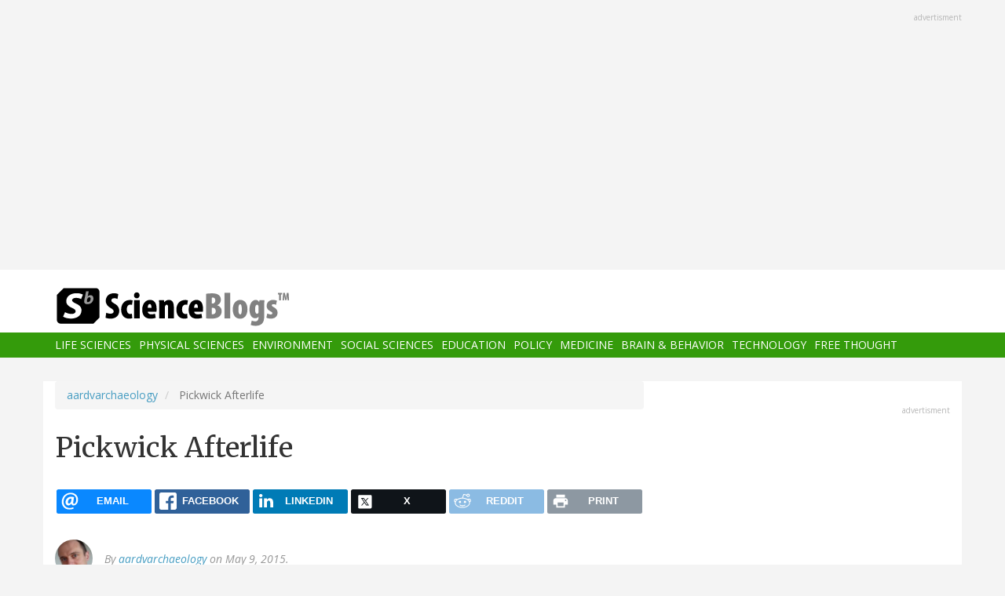

--- FILE ---
content_type: text/html; charset=UTF-8
request_url: https://scienceblogs.com/aardvarchaeology/2015/05/09/pickwick-afterlife
body_size: 11132
content:
<!DOCTYPE html>
<html  lang="en" dir="ltr" prefix="content: http://purl.org/rss/1.0/modules/content/  dc: http://purl.org/dc/terms/  foaf: http://xmlns.com/foaf/0.1/  og: http://ogp.me/ns#  rdfs: http://www.w3.org/2000/01/rdf-schema#  schema: http://schema.org/  sioc: http://rdfs.org/sioc/ns#  sioct: http://rdfs.org/sioc/types#  skos: http://www.w3.org/2004/02/skos/core#  xsd: http://www.w3.org/2001/XMLSchema# ">
  <head>
    <meta charset="utf-8" />
<script async src="https://www.googletagmanager.com/gtag/js?id=UA-163469-3"></script>
<script>window.dataLayer = window.dataLayer || [];function gtag(){dataLayer.push(arguments)};gtag("js", new Date());gtag("set", "developer_id.dMDhkMT", true);gtag("config", "UA-163469-3", {"groups":"default","anonymize_ip":true,"page_placeholder":"PLACEHOLDER_page_path","allow_ad_personalization_signals":false});</script>
<meta name="description" content="The final third of Stephen Jarvis’s upcoming novel Death and Mr Pickwick continues in the same rather kaleidoscopic fashion as before. The asides and Chinese boxes are innumerable. We never do get an important female character. The frame story is never developed much. In fact, the book only really has Robert Seymour the artist and Charles Dickens the writer, plus innumerable minor characters, and an agenda." />
<link rel="canonical" href="https://scienceblogs.com/aardvarchaeology/2015/05/09/pickwick-afterlife" />
<meta property="og:description" content="The final third of Stephen Jarvis’s upcoming novel Death and Mr Pickwick continues in the same rather kaleidoscopic fashion as before. The asides and Chinese boxes are innumerable. We never do get an important female character. The frame story is never developed much. In fact, the book only really has Robert Seymour the artist and Charles Dickens the writer, plus innumerable minor characters, and an agenda." />
<meta name="twitter:site" content="@ScienceBlogs" />
<meta name="twitter:description" content="The final third of Stephen Jarvis’s upcoming novel Death and Mr Pickwick continues in the same rather kaleidoscopic fashion as before. The asides and Chinese boxes are innumerable. We never do get an important female character. The frame story is never developed much. In fact, the book only really has Robert Seymour the artist and Charles Dickens the writer, plus innumerable minor characters, and an agenda." />
<meta name="twitter:creator" content="@ScienceBlogs" />
<meta name="Generator" content="Drupal 10 (https://www.drupal.org)" />
<meta name="MobileOptimized" content="width" />
<meta name="HandheldFriendly" content="true" />
<meta name="viewport" content="width=device-width, initial-scale=1.0" />
<link rel="icon" href="/files/favicon.ico" type="image/vnd.microsoft.icon" />

    <title>Pickwick Afterlife | ScienceBlogs</title>
    <link rel="stylesheet" media="all" href="/files/css/css_yWzKvf4yGF4fWKvS19zfRQ-aMLrGD8irRxFSLEVhl8w.css?delta=0&amp;language=en&amp;theme=sciblogs_bs&amp;include=eJwdxNENgCAMBcCF0I5kWmhITQHDA5XtTbyPi60rpT4v9p1PfkPvgJBVGwHRxFvGIaDsTdg3jOVWc8DC0ELC0HCbPqD_vbQ0XT-D6iEB" />
<link rel="stylesheet" media="all" href="//fonts.googleapis.com/css?family=Merriweather:400,700|Open+Sans:400,400i,700" />
<link rel="stylesheet" media="all" href="//netdna.bootstrapcdn.com/font-awesome/4.7.0/css/font-awesome.css" />
<link rel="stylesheet" media="all" href="/files/css/css_5ozCx6MDxJG6eo7IgcshNCKzsUNZM3aPQZQnk48Y5aY.css?delta=3&amp;language=en&amp;theme=sciblogs_bs&amp;include=eJwdxNENgCAMBcCF0I5kWmhITQHDA5XtTbyPi60rpT4v9p1PfkPvgJBVGwHRxFvGIaDsTdg3jOVWc8DC0ELC0HCbPqD_vbQ0XT-D6iEB" />

    
  </head>
  <body class="node-56120 path-node page-node-type-blog has-glyphicons">
    <a href="#main-content" class="visually-hidden focusable skip-link">
      Skip to main content
    </a>
    
      <div class="dialog-off-canvas-main-canvas" data-off-canvas-main-canvas>
    
      <div class="container">
      <div class="row" role="heading">
        


  <div class="region region-header">
    <section id="block-adsh" class="block block-block-content block-block-contentb68b799b-9bbd-4906-8b35-d80453f6f263 clearfix block-ads">
  <div class="ads-note">Advertisment</div>
    <script async src="//pagead2.googlesyndication.com/pagead/js/adsbygoogle.js"></script>
    <!-- SB Leaderboard Responsive -->
    <ins class="adsbygoogle"
         style="display:block"
         data-ad-client="ca-pub-5976931228913298"
         data-ad-slot="2767117744"
         data-ad-format="auto"></ins>
    <script>
    (adsbygoogle = window.adsbygoogle || []).push({});
    </script> 
</section>


  </div>

      </div>
    </div>
  
          <header class="navbar navbar-default container-fluid" id="navbar" role="banner">
              <div class="container">
            <div class="navbar-header">
        


  <div class="region region-navigation">
          <a class="logo navbar-btn col-sm-4" href="/" title="Home" rel="home">
      <img src="/themes/custom/sciblogs_bs/logo.svg" alt="Home" />
    </a>
      
  </div>

                          <button type="button" class="navbar-toggle" data-toggle="collapse" data-target="#navbar-collapse">
            <span class="sr-only">Toggle navigation</span>
            <span class="icon-bar"></span>
            <span class="icon-bar"></span>
            <span class="icon-bar"></span>
          </button>
              </div>
              </div>
            
                    <div id="navbar-collapse" class="navbar-collapse collapse">
          <div class="container">
            


  <div class="region region-navigation-collapsible">
    <nav role="navigation" aria-labelledby="block-sciblogs-bs-main-menu-menu" id="block-sciblogs-bs-main-menu">
            <h2 class="sr-only" id="block-sciblogs-bs-main-menu-menu">Main navigation</h2>

      
      <ul class="menu menu--main nav navbar-nav">
                      <li class="first">
                                        <a href="/channel/life-sciences" data-drupal-link-system-path="taxonomy/term/37591">Life Sciences</a>
              </li>
                      <li>
                                        <a href="/channel/physical-sciences" data-drupal-link-system-path="taxonomy/term/37592">Physical Sciences</a>
              </li>
                      <li>
                                        <a href="/channel/environment" data-drupal-link-system-path="taxonomy/term/37590">Environment</a>
              </li>
                      <li>
                                        <a href="/channel/social-sciences" data-drupal-link-system-path="taxonomy/term/37593">Social Sciences</a>
              </li>
                      <li>
                                        <a href="/channel/education" data-drupal-link-system-path="taxonomy/term/37594">Education</a>
              </li>
                      <li>
                                        <a href="/channel/policy" data-drupal-link-system-path="taxonomy/term/37595">Policy</a>
              </li>
                      <li>
                                        <a href="/channel/medicine" data-drupal-link-system-path="taxonomy/term/37596">Medicine</a>
              </li>
                      <li>
                                        <a href="/channel/brain-and-behavior" data-drupal-link-system-path="taxonomy/term/37597">Brain &amp; Behavior</a>
              </li>
                      <li>
                                        <a href="/channel/technology" data-drupal-link-system-path="taxonomy/term/37598">Technology</a>
              </li>
                      <li class="last">
                                        <a href="/channel/free-thought" data-drupal-link-system-path="taxonomy/term/37599">Free Thought</a>
              </li>
        </ul>
  

  </nav>

  </div>

          </div>
        </div>
            
    </header>
  



  <div role="main" class="main-container container js-quickedit-main-content">
    <div class="row">

                  <section class="col-md-8">

                
                                      



                          
                          <div class="row">
            
          </div>
        
                          <a id="main-content"></a>
          
  
    


  <div class="region region-content">
        <ol class="breadcrumb">
          <li >
                  <a href="/aardvarchaeology">aardvarchaeology</a>
              </li>
          <li  class="active">
                  Pickwick Afterlife
              </li>
      </ol>

<div data-drupal-messages-fallback class="hidden"></div>
    <h1 class="page-header">
<span>Pickwick Afterlife</span>
</h1>

<section id="block-ridiculouslyresponsivesocialsharebuttons" class="block block-rrssb block-rrssb-block clearfix">
  
    

      <div  class="rrssb rrssb-bs-default">
    <ul class="rrssb-buttons">
          <li class="rrssb-email">
        <a href="mailto:?subject=Pickwick%20Afterlife&amp;body=https%3A%2F%2Fscienceblogs.com%2Faardvarchaeology%2F2015%2F05%2F09%2Fpickwick-afterlife" >
          <span class="rrssb-icon"></span>
          <span class="rrssb-text">email</span>
        </a>
      </li>
          <li class="rrssb-facebook">
        <a href="https://www.facebook.com/sharer/sharer.php?u=https%3A%2F%2Fscienceblogs.com%2Faardvarchaeology%2F2015%2F05%2F09%2Fpickwick-afterlife" class="popup">
          <span class="rrssb-icon"></span>
          <span class="rrssb-text">facebook</span>
        </a>
      </li>
          <li class="rrssb-linkedin">
        <a href="https://www.linkedin.com/shareArticle?mini=true&amp;url=https%3A%2F%2Fscienceblogs.com%2Faardvarchaeology%2F2015%2F05%2F09%2Fpickwick-afterlife&amp;title=Pickwick%20Afterlife" class="popup">
          <span class="rrssb-icon"></span>
          <span class="rrssb-text">linkedin</span>
        </a>
      </li>
          <li class="rrssb-X">
        <a href="https://x.com/intent/tweet?text=Pickwick%20Afterlife&amp;url=https%3A%2F%2Fscienceblogs.com%2Faardvarchaeology%2F2015%2F05%2F09%2Fpickwick-afterlife" class="popup">
          <span class="rrssb-icon"></span>
          <span class="rrssb-text">X</span>
        </a>
      </li>
          <li class="rrssb-reddit">
        <a href="https://www.reddit.com/submit?url=https%3A%2F%2Fscienceblogs.com%2Faardvarchaeology%2F2015%2F05%2F09%2Fpickwick-afterlife&amp;title=Pickwick%20Afterlife" class="popup">
          <span class="rrssb-icon"></span>
          <span class="rrssb-text">reddit</span>
        </a>
      </li>
          <li class="rrssb-print">
        <a href="javascript:window.print()" >
          <span class="rrssb-icon"></span>
          <span class="rrssb-text">print</span>
        </a>
      </li>
      </ul>
</div>

  </section>

  


<article data-history-node-id="56120" about="/aardvarchaeology/2015/05/09/pickwick-afterlife" class="blog full clearfix">

      <div class="byline">
      <article typeof="schema:Person" about="/author/aardvarchaeology">
  
            <div class="field field--name-user-picture field--type-image field--label-hidden field--item">  <a href="/author/aardvarchaeology" hreflang="en"><img loading="lazy" src="/files/styles/thumbnail/public/pictures/mr120428-120x120.jpg?itok=x1s8ddf6" width="100" height="100" alt="Profile picture for user aardvarchaeology" typeof="foaf:Image" class="img-responsive" />

</a>
</div>
      </article>

      <div class="author m-bot-30">
        By 
<span><a title="View user profile." href="/author/aardvarchaeology" lang="" about="/author/aardvarchaeology" typeof="schema:Person" property="schema:name" datatype="">aardvarchaeology</a></span>
 on May 9, 2015.        
      </div>
    </div>
  
  
    

  <div class="content">
    
            <div class="field field--name-body field--type-text-with-summary field--label-hidden field--item"><p>The final third of Stephen Jarvis’s upcoming novel <em>Death and Mr Pickwick</em> continues in the same&nbsp;rather kaleidoscopic fashion as before. The asides and Chinese boxes are innumerable. We never do get an important female character. The frame story is never developed much. In fact, the book only really has Robert Seymour the artist and Charles Dickens the writer, plus innumerable minor characters, and an agenda.</p>
<p>Jarvis's main points with the novel are that a) Seymour deserves credit as co-creator of Pickwick's first two or three chapters, b) Dickens deserves blame for dissembling and not sharing any of the Pickwick fortune with Seymour's widow and children. I'm willing to agree on both points. But I don't find them very interesting.</p>
<p>a. Dickens was an extremely prolific and creative writer with or without Seymour. If we learned that Pete Best provided important uncredited input on two songs on the first Beatles album, this would not change our opinion of Lennon-McCartney.</p>
<p>b. So Dickens wasn't all nice. Many geniuses aren't. Biographers have showed on much less shaky grounds that he mistreated his wife quite badly. In that situation it seems less important how he treated the widow of a man he met only once or twice. Neither Lennon nor McCartney have been great husbands, but they're revered anyway. Just because you like cheese it doesn't follow that you should be best friends with a cow.</p>
<p>Towards the end of the book, Jarvis has Dickens worrying that his posthumous reputation might be tarnished if someone found out about his unpaid literary debt to Seymour. This reads like the motivation for the whole novel project. But even if this finely written book becomes a great success, I don't think the author of <em>Oliver Twist</em> and <em>Great Expectations</em> will have much to worry about. And nor do I believe that he did worry much.</p>
<p>Summing up I’d say that this brick of a book is so varied that it is rarely&nbsp;boring, but also so meandering that it is rarely&nbsp;particularly gripping.</p>
<p><em>Stephen Jarvis’s <a href="http://www.deathandmrpickwick.com/" target="_blank">Death and Mr Pickwick</a> will be out in the UK from Penguin Random House on 21 May, and in the US from Farrar, Straus &amp; Giroux on 23 June. I <a href="http://scienceblogs.com/aardvarchaeology/2015/03/16/prequel-to-pickwick/" target="_blank">reviewed the first third</a> of the book on 16 March and <a href="http://scienceblogs.com/aardvarchaeology/2015/04/18/sketches-of-boz/" target="_blank">the second third</a> on 18 April.</em></p>
<p>&nbsp;</p>
<p>&nbsp;</p>
</div>
      
  <div class="field field--name-field-blog-tags field--type-entity-reference field--label-inline">
    <div class="field--label">Tags</div>
          <div class="field--items">
              <div class="field--item"><a href="/tag/books" hreflang="en">Books</a></div>
          <div class="field--item"><a href="/tag/dickens" hreflang="en">dickens</a></div>
          <div class="field--item"><a href="/tag/review" hreflang="en">Review</a></div>
          <div class="field--item"><a href="/tag/books" hreflang="en">Books</a></div>
              </div>
      </div>
<ul class="links inline list-inline"><li class="comment-forbidden"></li></ul>
  </div>
  
  <div class="region region-content-bottom">
    


  <div class="region region-content-bottom">
    



  <div class="views-element-container block block-views block-views-blockelastic-blocks-block-1 clearfix" id="block-sciblogs-bs-views-block-elastic-blocks-block-1">
  
            <h3>More like this</h3>
        
      <div class="form-group"><div class="view view-elastic-blocks view-id-elastic_blocks view-display-id-block_1 js-view-dom-id-de7bcb6a11a78936f060d6b32856fa44fa68ebe39b339938dc7f4da12d2694c0">
  
    
      
      <div class="view-content">
          <div class="col-sm-6 eq-height m-bot-30 views-row"><div class="views-field views-field-title"><h4 class="field-content"><a href="/aardvarchaeology/2015/03/16/prequel-to-pickwick" hreflang="und">Prequel to Pickwick</a></h4></div><div class="views-field views-field-body"><span class="field-content">Stephen Jarvis's upcoming novel Death and Mr Pickwick is a sprawling book, in terms both </span></div></div>
    <div class="col-sm-6 eq-height m-bot-30 views-row"><div class="views-field views-field-title"><h4 class="field-content"><a href="/aardvarchaeology/2015/04/18/sketches-of-boz" hreflang="und">Sketches of Boz</a></h4></div><div class="views-field views-field-body"><span class="field-content">In the second novel-length third of Stephen Jarvis's hefty Death and Mr Pickwick, artist and caricaturist Robert Seymour starts in earnest to put ideas together for the Pickwick Papers.</span></div></div>
    <div class="col-sm-6 eq-height m-bot-30 views-row"><div class="views-field views-field-title"><h4 class="field-content"><a href="/thecheerfuloncologist/2007/12/24/happy-happy-christmas-that-can" hreflang="und">A Christmas Blessing</a></h4></div><div class="views-field views-field-body"><span class="field-content">"It is a fair, even-handed, noble adjustment of things, that while there is infection in disease and sorrow, there is nothing in the world so irresistibly contagious as laughter and good-humour."
- Charles Dickens, A Christmas Carol</span></div></div>
    <div class="col-sm-6 eq-height m-bot-30 views-row"><div class="views-field views-field-title"><h4 class="field-content"><a href="/thusspakezuska/2006/11/03/its-time-to-plant-bulbs" hreflang="und">It&#039;s Time to Plant Bulbs and Deal With Deer!</a></h4></div><div class="views-field views-field-body"><span class="field-content">Yes, it's November, and that means it's time to plant spring bulbs!  Yay!
Okay, I already planted eighty bulbs last week:  </span></div></div>

    </div>
  
          </div>
</div>

  </div>

  </div>

  </div>

  <div class="content comments">
    

<section>
  
  


<article data-comment-user-id="0" id="comment-1812487" class="js-comment comment-wrapper clearfix">
    <mark class="hidden" data-comment-timestamp="1431232621"></mark>

  <div class="well">
          
      <strong></strong>
      
        
            <div class="field field--name-comment-body field--type-text-long field--label-hidden field--item"><p>The thinking that personal integrity doesn't matter has been greatly revealed since 2008, notably in the banking sector.<br>
When some not very talented geezer whines about giving peace a chance, knowing that he was a wife beater definitely colours the message for me. It's a matter of personal authenticity. It bothers me that Gandhi was racist, and it diminishes him in my eyes. Far too many people trade in populism, image, propaganda and lies. I would never read the book, for one being that I have too many other things to do that seem to me to be a lot more important, but I'm willing to believe that Stephen Jarvis has a point.</p>
<p>When it was announced that Random House and Penguin were going to merge, my daughter kidded me that the new company would be called Random Penguin. It's hugely disappointing to me that it's not.</p>
</div>
      

<ul class="links inline list-inline"><li class="comment-forbidden"></li></ul>
  </div>
  
  <footer>
    
    <em>By <span lang="" typeof="schema:Person" property="schema:name" datatype="">John Massey (not verified)</span> on 10 May 2015 <a href="https://scienceblogs.com/aardvarchaeology/2015/05/09/pickwick-afterlife#comment-1812487">#permalink</a></em>
    
    <article typeof="schema:Person" about="/user/0">
  
            <div class="field field--name-user-picture field--type-image field--label-hidden field--item">  <a href="/user/0" hreflang="und"><img loading="lazy" src="/files/styles/thumbnail/public/default_images/icon-user.png?itok=yQw_eG_q" width="100" height="100" alt="User Image" typeof="foaf:Image" class="img-responsive" />

</a>
</div>
      </article>


          </footer>


  
</article>



  
</section>

    
    
  </div>
  
</article>

  </div>

                
                        
      </section>
        
            
                              <aside class="col-sm-12 col-md-4" role="complementary">
            


  <div class="region region-sidebar-second">
    <section id="block-adss" class="block block-block-content block-block-content95779ed9-5acb-492b-bb1d-e520ee821ff4 clearfix block-ads">
  <div class="ads-note">Advertisment</div>
    <script async src="//pagead2.googlesyndication.com/pagead/js/adsbygoogle.js"></script>
    <!-- SB Leaderboard Responsive -->
    <ins class="adsbygoogle"
         style="display:block"
         data-ad-client="ca-pub-5976931228913298"
         data-ad-slot="2767117744"
         data-ad-format="auto"></ins>
    <script>
    (adsbygoogle = window.adsbygoogle || []).push({});
    </script>
</section>

<section id="block-donatesmall" class="block block-block-content block-block-content8cd9c878-a7e9-47e1-adad-7406d201e61e clearfix">
  
      <h3 class="block-title">Donate</h3>
    

      
            <div class="field field--name-body field--type-text-with-summary field--label-hidden field--item"><p>ScienceBlogs is where scientists communicate directly with the public. We are part of Science 2.0,&nbsp;a science education nonprofit operating under Section 501(c)(3) of the Internal Revenue Code. Please make a tax-deductible donation if you value independent science communication, collaboration, participation, and open access.</p>
<p></p><center>
<form action="https://www.paypal.com/cgi-bin/webscr" method="post" target="_top">
<input name="cmd" type="hidden" value="_s-xclick">
<input name="hosted_button_id" type="hidden" value="2JQKSYYR3J7WY">
<input alt="Donate with PayPal button" border="0" name="submit" src="https://www.paypalobjects.com/en_US/i/btn/btn_donateCC_LG.gif" title="PayPal - The safer, easier way to pay online!" type="image"> <img alt border="0" data-entity-type data-entity-uuid height="1" src="https://www.paypal.com/en_US/i/scr/pixel.gif" width="1" loading="lazy"></form>
<p></p></center>
<p>You can also shop using Amazon Smile and though you pay nothing more we get a tiny something.</p>
<p></p><center><a href="https://smile.amazon.com/ch/82-4959054" target="_blank"><img alt data-entity-type data-entity-uuid src="https://scienceblogs.com/wp-content/blogs.dir/15/files/2018/09/amazonsmilegraphic.jpg" width="100"></a>
<p></p><center>&nbsp;</center><br>
</center>
</div>
      
  </section>





  <div class="views-element-container block block-views block-views-blockaggregator-blocks-block-1 clearfix" id="block-views-block-aggregator-blocks-block-1">
  
            <h3>Science 2.0</h3>
        
      <div class="form-group"><div class="view view-aggregator-blocks view-id-aggregator_blocks view-display-id-block_1 js-view-dom-id-3a748bccebf139ec364020da70ca356802daeb49bf13d830a0dfdd65a4e6fd68">
  
    
      
      <div class="view-content">
      <div class="item-list">
  
  <ul>

          <li><div class="views-field views-field-title"><span class="field-content"><a href="https://www.science20.com/fred_phillips/past_as_prologue_an_engineering_legacy-257622">PAST AS PROLOGUE: An Engineering Legacy</a></span></div></li>
          <li><div class="views-field views-field-title"><span class="field-content"><a href="https://www.science20.com/hank_campbell/american_heart_association_thank_ozempic_for_less_type_2_diabetes-257621">American Heart Association: Thank Ozempic For Less Type 2 DIabetes</a></span></div></li>
          <li><div class="views-field views-field-title"><span class="field-content"><a href="https://www.science20.com/news_staff/your_predator_badlands_future_optical_camouflage_now_made_by_bacteria-257620">Your Predator: Badlands Future - Optical Camouflage, Now Made By Bacteria</a></span></div></li>
          <li><div class="views-field views-field-title"><span class="field-content"><a href="https://www.science20.com/hank_campbell/europe_rations_air_conditioning_but_the_us_has_made_a_map_to_help_people_optimize_it-257619">Europe Rations Air Conditioning But The US Has Made A Map To Help People Optimize It</a></span></div></li>
          <li><div class="views-field views-field-title"><span class="field-content"><a href="https://www.science20.com/tommaso_dorigo/november_first-257618">November First</a></span></div></li>
    
  </ul>

</div>

    </div>
  
          </div>
</div>

  </div>




  <div class="views-element-container block block-views block-views-blockaggregator-blocks-block-3 clearfix" id="block-views-block-aggregator-blocks-block-3">
  
            <h3>Science Codex</h3>
        
      <div class="form-group"><div class="view view-aggregator-blocks view-id-aggregator_blocks view-display-id-block_3 js-view-dom-id-283dcef65f3ba3518fafcd05fb5dcd222aef439bdea3ce9875cc640a407d6bda">
  
    
      
  
          </div>
</div>

  </div>




  <div class="views-element-container block block-views block-views-blockusers-posts-recent-side clearfix" id="block-views-block-users-posts-recent-side">
  
            <h3>More by this author</h3>
        
      <div class="form-group"><div class="view view-users-posts view-id-users_posts view-display-id-recent_side js-view-dom-id-d4ec4c0675ac1eff2495e2fdabf3c427ee689a34d2df523c787f9cbfbd1dd200">
  
    
      
      <div class="view-content">
          <div class="views-row"><div class="views-field views-field-title"><h5 class="field-content"><a href="/aardvarchaeology/2017/10/16/aard-is-moving" hreflang="und">Aard Is Moving</a></h5></div><div class="views-field views-field-created"><span class="field-content"><time datetime="2017-10-16T16:22:52-04:00">October 16, 2017</time>
</span></div><div class="views-field views-field-body"><div class="field-content">As I learned a few hours ago, and as a few other Sb bloggers have already announced, Scienceblogs.com will shut down at the end of this month. I'm going to move Aard and continue my blogging, but I haven't figured out where to move it yet. Suggestions from you, Dear Reader, are most welcome.
It…</div></div></div>
    <div class="views-row"><div class="views-field views-field-title"><h5 class="field-content"><a href="/aardvarchaeology/2017/10/11/good-recent-swedish-non-fic" hreflang="und">Good Recent Swedish Popular History</a></h5></div><div class="views-field views-field-created"><span class="field-content"><time datetime="2017-10-11T08:20:56-04:00">October 11, 2017</time>
</span></div><div class="views-field views-field-body"><div class="field-content">I don't read much in Swedish. On a whim I decided to check what recent Swedish books I've read and liked outside work. Turns out they're all popular history. Alla rekommenderas varmt för den som delar mina intressen!

Kring Hammarby sjö. 1. Tiden före Hammarbyleden. Hans Björkman 2016. Local…</div></div></div>
    <div class="views-row"><div class="views-field views-field-title"><h5 class="field-content"><a href="/aardvarchaeology/2017/10/10/october-pieces-of-my-mind-1-4" hreflang="und">October Pieces Of My Mind #1</a></h5></div><div class="views-field views-field-created"><span class="field-content"><time datetime="2017-10-10T08:20:50-04:00">October 10, 2017</time>
</span></div><div class="views-field views-field-body"><div class="field-content">
Medieval account books were so common in Germany and considered to be so worthless, that into the early 19th century they were used as fuel to heat certain archives.
Got nominated to the municipal council. Not likely to be high on the list, but still, feels good to be considered useful.
I was…</div></div></div>
    <div class="views-row"><div class="views-field views-field-title"><h5 class="field-content"><a href="/aardvarchaeology/2017/10/05/september-pieces-of-my-mind-3-2" hreflang="und">September Pieces Of My Mind #3</a></h5></div><div class="views-field views-field-created"><span class="field-content"><time datetime="2017-10-05T08:20:43-04:00">October 5, 2017</time>
</span></div><div class="views-field views-field-body"><div class="field-content">
Ben Aaronovitch = Benjamin Aaronson wrote The Rivers of London. I wonder if it's a pen name for my grandpa's grandpa Aaron Benjaminson, who was a farmer in Tanum.
Two students are trying to play verbal chess while digging. The board is in their heads.
"Well, I'm not the world's most physical guy…</div></div></div>
    <div class="views-row"><div class="views-field views-field-title"><h5 class="field-content"><a href="/aardvarchaeology/2017/10/03/jes-wienberg-shot-down-my-habilitation" hreflang="und">Jes Wienberg Shot Down My Habilitation</a></h5></div><div class="views-field views-field-created"><span class="field-content"><time datetime="2017-10-03T05:41:10-04:00">October 3, 2017</time>
</span></div><div class="views-field views-field-body"><div class="field-content">Habilitation, docentur, is a symbolic upgrade to your PhD found in Scandinavia and other countries with a strong element of German academic traditions. You can think of it as a boy-scout badge. It confers no salary, but it opens certain doors including that of supervising doctoral candidates.…</div></div></div>

    </div>
  
          </div>
</div>

  </div>

  </div>

          </aside>
                  </div>
  </div>

      <div class="footer-top-wrapper">
      <footer class="footer-top container" role="contentinfo">
        <div class="row">
          


  <div class="region region-footer-top">
    <section class="views-element-container block block-views block-views-blockcontent-blocks-random clearfix col-xs-12" id="block-views-block-content-blocks-random">
  
      <h3 class="block-title">More reads</h3>
    

      <div class="row">
      <div class="form-group"><div class="view view-content-blocks view-id-content_blocks view-display-id-random js-view-dom-id-e214a345dbf6506eac48bc1f7ba07776e79badbc3cd0badf4220b95dc54c0996">
  
    
      
      <div class="view-content">
      

      <div class="views-row col-sm-4"><div class="views-field views-field-title"><h5 class="field-content"><a href="/deanscorner/2011/03/18/japan-tsunami-2011-wikifirehos" hreflang="und">Japan Tsunami 2011 WikiFirehose or WikiReservoir?</a></h5></div><div class="views-field views-field-field-blog-image"><div class="field-content">  <a href="/deanscorner/2011/03/18/japan-tsunami-2011-wikifirehos" hreflang="und"><img loading="lazy" src="/files/styles/thumbnail_small/public/deanscorner/files/2012/04/62841-sales_cartoon_sales_training_firehose.jpg?itok=7HB4mc4h" width="75" height="75" typeof="foaf:Image" class="img-responsive" />

</a>
</div></div><div class="views-field views-field-body"><div class="field-content">
Source.

Engaged in the tragedy in Japan unfolding since March 11, getting reliable, consistent information can seem to be an impossible task.  Do you ever feel like this hapless character trying to absorb information coming in so fast and furious, it's like trying to drink from a fire hose?

Getting accurate, current information about the disaster in Japan is much easier now, with the…</div></div></div>
      <div class="views-row col-sm-4"><div class="views-field views-field-title"><h5 class="field-content"><a href="/tetrapodzoology/2009/05/16/what-the-hell-is-that" hreflang="und">What the hell is that? Another Tet Zoo quiz</a></h5></div><div class="views-field views-field-field-blog-image"><div class="field-content">  <a href="/tetrapodzoology/2009/05/16/what-the-hell-is-that" hreflang="und"><img loading="lazy" src="/files/styles/thumbnail_small/public/tetrapodzoology/files/2012/05/13063-creature_seen_through_the_wire_10-5-2009.jpg?itok=3Da9DZlz" width="75" height="75" typeof="foaf:Image" class="img-responsive" />

</a>
</div></div><div class="views-field views-field-body"><div class="field-content">Last weekend I went out, and saw this. What could it be?

Warning: this is not meant to be easy. Answer tomorrow. </div></div></div>
      <div class="views-row col-sm-4"><div class="views-field views-field-title"><h5 class="field-content"><a href="/startswithabang/2011/10/16/weekend-diversion-things-that" hreflang="und">Weekend Diversion: Things That Look Like Other Things</a></h5></div><div class="views-field views-field-field-blog-image"><div class="field-content">  <a href="/startswithabang/2011/10/16/weekend-diversion-things-that" hreflang="und"><img loading="lazy" src="/files/styles/thumbnail_small/public/startswithabang/files/2011/10/FloorPillowsthatlooklikePancakes.jpg?itok=DA4MKHJS" width="75" height="75" typeof="foaf:Image" class="img-responsive" />

</a>
</div></div><div class="views-field views-field-body"><div class="field-content">"Appearances are often deceiving." -Aesop
While the Louvin Brothers might tell you that something else is more deceiving than appearances, as they sing
Satan Lied To Me,there's an internet site out there I've just discovered that celebrates creativity in deceptive appearances.
For your enjoyment, I present Things That Look Like Other Things! Some of my favorites are:

floor pillows that look like…</div></div></div>

    </div>
  
          </div>
</div>

    </div>
  </section>


  </div>

        </div>
      </footer>
    </div>
  
      <footer class="footer container" role="contentinfo">
      


  <div class="region region-footer">
    <section id="block-copyright" class="block block-block-content block-block-contentdeb2a998-8f5b-4fd7-ab0d-e0137aacf3b2 clearfix">
  
    

      
            <div class="field field--name-body field--type-text-with-summary field--label-hidden field--item"><p>© 2006-2025 Science 2.0. All rights reserved. <a href="https://app.termly.io/document/privacy-policy/d1e1389e-35d5-47a3-9bc9-ad72ad3f6cb6">Privacy</a> statement. ScienceBlogs is a registered trademark of Science 2.0, a science media nonprofit operating under Section 501(c)(3) of the Internal Revenue Code. Contributions are fully tax-deductible.</p></div>
      
  </section>


  </div>

    </footer>
  
          <section id="block-statcounter-2" class="block block-block-content block-block-content65783af8-0d87-4d8a-a791-625bcbcf4be7 clearfix">
  
    

      
            <div class="field field--name-body field--type-text-with-summary field--label-hidden field--item"><!-- Default Statcounter code for Scienceblogs
http://www.scienceblogs.com -->
<script type="text/javascript">
var sc_project=11747191; 
var sc_invisible=1; 
var sc_security="a7b7cbe7"; 
var sc_https=1; 
</script>
<script type="text/javascript" src="https://www.statcounter.com/counter/counter.js" async></script>
<noscript><div class="statcounter"><a title="Web Analytics" href="https://statcounter.com/" target="_blank"><img class="statcounter" src="//c.statcounter.com/11747191/0/a7b7cbe7/1/" alt="Web
Analytics"></a></div></noscript>
<!-- End of Statcounter Code --></div>
      
  </section>



  
  </div>

    
    <script type="application/json" data-drupal-selector="drupal-settings-json">{"path":{"baseUrl":"\/","pathPrefix":"","currentPath":"node\/56120","currentPathIsAdmin":false,"isFront":false,"currentLanguage":"en"},"pluralDelimiter":"\u0003","suppressDeprecationErrors":true,"ajaxPageState":{"libraries":"[base64]","theme":"sciblogs_bs","theme_token":null},"ajaxTrustedUrl":[],"google_analytics":{"account":"UA-163469-3","trackOutbound":true,"trackMailto":true,"trackTel":true,"trackDownload":true,"trackDownloadExtensions":"7z|aac|arc|arj|asf|asx|avi|bin|csv|doc(x|m)?|dot(x|m)?|exe|flv|gif|gz|gzip|hqx|jar|jpe?g|js|mp(2|3|4|e?g)|mov(ie)?|msi|msp|pdf|phps|png|ppt(x|m)?|pot(x|m)?|pps(x|m)?|ppam|sld(x|m)?|thmx|qtm?|ra(m|r)?|sea|sit|tar|tgz|torrent|txt|wav|wma|wmv|wpd|xls(x|m|b)?|xlt(x|m)|xlam|xml|z|zip"},"bootstrap":{"forms_has_error_value_toggle":1},"views":{"ajax_path":"\/views\/ajax","ajaxViews":{"views_dom_id:d4ec4c0675ac1eff2495e2fdabf3c427ee689a34d2df523c787f9cbfbd1dd200":{"view_name":"users_posts","view_display_id":"recent_side","view_args":"63","view_path":"\/node\/56120","view_base_path":"author\/%\/feed","view_dom_id":"d4ec4c0675ac1eff2495e2fdabf3c427ee689a34d2df523c787f9cbfbd1dd200","pager_element":0}}},"statistics":{"data":{"nid":"56120"},"url":"\/core\/modules\/statistics\/statistics.php"},"rrssb":{"default":{"size":null,"shrink":null,"regrow":null,"minRows":null,"maxRows":null,"prefixReserve":null,"prefixHide":null,"alignRight":false}},"user":{"uid":0,"permissionsHash":"2fb7f8334010b136dcb577a38dfae6c00b22522fbcd1e654c2aea05b46abee39"}}</script>
<script src="/files/js/js_qlvYMMCZRDK2-gE5mCMY8UBjGxfOMsxFT764w3VFurM.js?scope=footer&amp;delta=0&amp;language=en&amp;theme=sciblogs_bs&amp;include=eJxdjlkOwzAIRC_kxEeywEU2lRNcoEtuX9VKG6U_CB4wMyji5go94rdLXSnxyh5-KHqlhUKWZaHV40XvHdq8jxNu04PpSRqKSGmUYIW2OWeL_yCommEc6pYZmxRLaIf5ZFm5u522dKvEpZ5fShOEdtw7ONsw3eMdJHziWRx1hiu83iuJYXQ"></script>

  </body>
</html>


--- FILE ---
content_type: text/html; charset=utf-8
request_url: https://www.google.com/recaptcha/api2/aframe
body_size: 264
content:
<!DOCTYPE HTML><html><head><meta http-equiv="content-type" content="text/html; charset=UTF-8"></head><body><script nonce="ViBnhd2hYCuXMlcWe1LuVg">/** Anti-fraud and anti-abuse applications only. See google.com/recaptcha */ try{var clients={'sodar':'https://pagead2.googlesyndication.com/pagead/sodar?'};window.addEventListener("message",function(a){try{if(a.source===window.parent){var b=JSON.parse(a.data);var c=clients[b['id']];if(c){var d=document.createElement('img');d.src=c+b['params']+'&rc='+(localStorage.getItem("rc::a")?sessionStorage.getItem("rc::b"):"");window.document.body.appendChild(d);sessionStorage.setItem("rc::e",parseInt(sessionStorage.getItem("rc::e")||0)+1);localStorage.setItem("rc::h",'1762522621023');}}}catch(b){}});window.parent.postMessage("_grecaptcha_ready", "*");}catch(b){}</script></body></html>

--- FILE ---
content_type: image/svg+xml
request_url: https://scienceblogs.com/themes/custom/sciblogs_bs/logo.svg
body_size: 2183
content:
<svg clip-rule="evenodd" fill-rule="evenodd" stroke-linejoin="round" stroke-miterlimit="1.41421" viewBox="0 0 368 60" xmlns="http://www.w3.org/2000/svg"><g fill-rule="nonzero"><path d="m78.954 46.553c1.384.75 4.499 1.5 7.845 1.5 8.191 0 13.671-4.846 13.671-12.172 0-3.98-1.788-8.076-7.153-11.076-4.384-2.48-5.191-3.576-5.191-5.249 0-1.788 1.442-3.346 4.442-3.346 2.249 0 3.922.635 5.076 1.327l1.269-7.672c-1.211-.692-3.75-1.385-6.403-1.385-8.999 0-13.153 5.538-13.153 11.941 0 2.885 1.039 7.153 7.327 10.903 3.403 2.019 5.018 3.115 5.018 5.538 0 1.961-1.5 3.461-4.845 3.461-2.25 0-5.077-.577-6.75-1.5z"/><path d="m120.199 40.323c-.75.346-1.615.519-2.654.519-3.288 0-5.307-2.827-5.307-7.326 0-4.673 2.192-7.326 5.481-7.326 1.153 0 2.019.231 2.653.404l1.038-6.923c-.692-.288-2.307-.692-4.211-.692-8.191 0-13.787 5.826-13.787 14.883 0 9.23 4.904 14.191 12.518 14.191 2.25 0 4.211-.462 4.904-.75z"/><path d="m132.371 47.707v-28.382h-8.942v28.382zm-4.615-31.324c2.48 0 4.499-1.903 4.442-4.615 0-2.884-1.962-4.672-4.384-4.672-2.366 0-4.442 1.788-4.385 4.672-.057 2.712 1.904 4.615 4.269 4.615z"/><path d="m158.502 37.208c.173-.865.289-2.135.289-4.557 0-9.518-4.096-13.787-10.326-13.787-6.692 0-12.114 5.653-12.114 15.344 0 8.941 4.557 13.845 12.691 13.845 3.115 0 6.345-.519 8.422-1.269l-1.096-6.346c-1.5.462-3.461.923-5.711.923-3.403 0-5.595-1.557-5.711-4.153zm-13.556-6.173c0-2.422.808-5.768 3.058-5.768 2.307 0 2.768 3 2.768 5.768z"/><path d="m162.829 47.707h8.941v-17.018c0-1.153.231-2.134.462-2.653.519-1.096 1.269-1.673 2.249-1.673 1.789 0 2.308 1.846 2.308 3.807v17.537h8.941v-17.825c0-6.115-1.846-11.018-7.845-11.018-2.942 0-5.48 1.442-7.038 3.692h-.115l-.462-3.231h-7.672c.115 2.885.231 6.057.231 9.057z"/><path d="m206.497 40.323c-.75.346-1.615.519-2.654.519-3.288 0-5.307-2.827-5.307-7.326 0-4.673 2.192-7.326 5.48-7.326 1.154 0 2.019.231 2.654.404l1.038-6.923c-.692-.288-2.307-.692-4.211-.692-8.191 0-13.787 5.826-13.787 14.883 0 9.23 4.904 14.191 12.518 14.191 2.25 0 4.211-.462 4.903-.75z"/><path d="m231.013 37.208c.173-.865.289-2.135.289-4.557 0-9.518-4.096-13.787-10.326-13.787-6.691 0-12.114 5.653-12.114 15.344 0 8.941 4.557 13.845 12.691 13.845 3.115 0 6.345-.519 8.422-1.269l-1.096-6.346c-1.5.462-3.461.923-5.711.923-3.403 0-5.595-1.557-5.711-4.153zm-13.556-6.173c0-2.422.808-5.768 3.058-5.768 2.307 0 2.768 3 2.768 5.768z"/><path d="m236.205 47.591c1.961.289 4.673.462 7.557.462 7.384 0 11.479-1.558 13.845-4.096 1.845-1.904 2.884-4.384 2.884-7.614 0-3.923-2.25-7.673-6.749-8.999v-.231c3.865-1.788 5.48-5.192 5.48-8.422 0-2.712-.866-5.423-3.115-7.269-2.942-2.423-6.75-2.769-10.384-2.769s-7.037.231-9.518.75zm8.884-32.131c.461-.173 1.096-.23 1.846-.23 2.365 0 3.576 1.961 3.576 4.499 0 2.769-1.615 4.846-3.98 4.846h-1.442zm0 15.691h1.5c2.48 0 4.672 1.788 4.672 5.076 0 3.461-2.307 5.019-4.73 5.019-.519 0-.981 0-1.442-.116z" fill="#818181"/><path d="m264.875 7.788h8.941v39.919h-8.941z" fill="#818181"/><path d="m289.391 48.168c4.211 0 11.364-2.596 11.364-14.767 0-8.538-3.98-14.537-11.364-14.537-5.941 0-11.594 4.672-11.594 14.767 0 8.884 4.038 14.537 11.537 14.537zm.058-6.691c-2.077 0-2.827-3.115-2.827-8.019 0-3.749.52-7.903 2.769-7.903 1.962 0 2.539 4.154 2.539 7.903 0 4.038-.577 8.019-2.423 8.019z" fill="#818181"/><path d="m326.945 28.382c0-3 .115-6.172.288-9.057h-7.73l-.461 2.769h-.116c-1.211-2.365-3.288-3.23-5.191-3.23-5.711 0-9.807 5.999-9.807 14.998 0 6.115 2.135 13.614 9.057 13.614 2.019 0 3.98-.923 4.961-2.538h.115v1.211c0 3.461-1.211 6.115-5.134 6.115-2.192 0-3.922-.462-5.48-1.154l-1.557 6.807c2.249.923 4.73 1.327 7.441 1.327 4.557 0 7.672-1.154 9.922-3.173 2.48-2.307 3.692-5.826 3.692-11.364zm-8.884 8.884c0 .749-.115 1.557-.404 2.076-.403.75-1.038 1.212-1.846 1.212-1.961 0-3.115-2.423-3.115-6.865 0-3.923.808-7.326 3.289-7.326.749 0 1.442.577 1.73 1.5.173.519.346 1.327.346 2.076z" fill="#818181"/><path d="m330.291 46.438c1.326.98 4.326 1.615 6.807 1.615 6.403 0 10.671-3.288 10.671-9.172 0-2.885-1.096-6-5.653-8.48-2.596-1.442-3.23-2.019-3.23-3 0-1.038.75-1.903 2.48-1.903 1.558 0 2.942.519 4.038 1.096l1.385-6.461c-1.673-.75-3.634-1.269-6.057-1.269-6.23 0-9.98 4.153-9.98 9.46 0 2.308.75 5.48 5.769 8.192 2.307 1.269 3.172 1.903 3.172 3.115 0 1.269-.923 1.846-2.595 1.846-1.962 0-4.212-.808-5.365-1.5z" fill="#818181"/><path d="m350.291 19.605h2.658v-9.089h2.023v-2.469h-6.687v2.469h2.006z" fill="#818181"/><path d="m363.409 19.605h2.349l-.72-11.558h-2.761l-.737 3.704c-.275 1.423-.532 2.812-.686 4.081h-.034c-.189-1.303-.481-2.641-.772-4.081l-.737-3.704h-2.778l-.892 11.558h2.246l.189-3.636c.051-.926.137-2.315.189-3.532h.034c.154 1.217.446 2.658.6 3.361l.789 3.566h1.92l.823-3.566c.155-.703.463-2.144.652-3.361h.034c-.017 1.217.052 2.606.103 3.532z" fill="#818181"/></g><path d="m63.866.522c3.139.017 5.657 2.545 5.657 5.657v40.179l-9.451 9.451h-51.433c-3.123 0-5.657-2.534-5.657-5.657v-39.111l10.519-10.519h50.365z"/><path d="m12.685 44.81c2.154 1.588 6.406 3.062 12.189 3.175 8.901 0 16.554-4.252 16.554-12.982 0-5.046-3.402-8.108-8.561-10.375-3.288-1.531-6.179-2.892-6.179-5.273 0-1.814 1.984-3.685 6.066-3.685 3.628-.113 6.803 1.191 8.107 1.871l2.778-7.03c-1.871-.963-4.932-2.097-10.148-2.097-8.56 0-15.874 4.592-15.874 12.472 0 5.499 4.592 8.504 9.014 10.432 3.855 1.7 5.613 3.061 5.613 5.102 0 3.005-3.118 4.308-6.236 4.308-4.026 0-7.654-1.247-10.262-2.777z" fill="#fff" fill-rule="nonzero"/><path d="m48.564 5.581-2.681 13.24c-.191.93-.328 1.805-.328 2.653-.027 2.544 1.751 4.021 5.197 4.021 6.429 0 9.329-4.978 9.329-9.109 0-2.708-1.532-4.924-4.459-4.924-1.778 0-3.42.739-4.459 1.915l-.055-.027 1.587-7.769zm1.505 13.267c.519-2.626 2.133-4.103 3.693-4.103 1.313 0 1.996 1.039 1.996 2.38 0 2.489-1.805 5.224-4.212 5.224-.985 0-1.642-.519-1.696-1.559-.055-.602.054-1.121.136-1.532z" fill="#999" fill-rule="nonzero"/></svg>